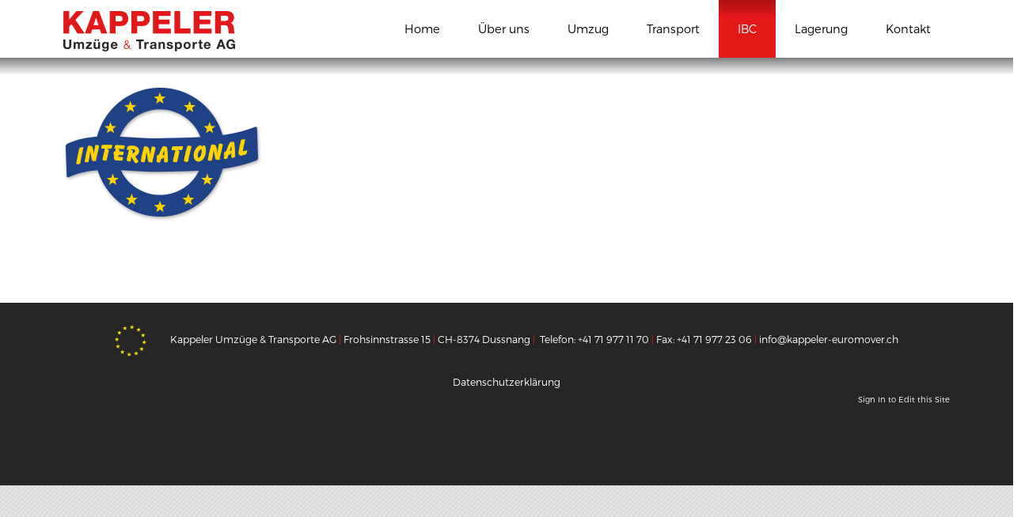

--- FILE ---
content_type: text/html; charset=UTF-8
request_url: https://kappeler-euromover.ch/ibc/verkauf
body_size: 1631
content:
<!DOCTYPE html>
<html lang="de">
<head>
	<meta name="viewport" content="width=device-width, initial-scale=1">
	
<title>Verkauf :: </title>

<meta http-equiv="content-type" content="text/html; charset=UTF-8"/>
<meta name="description" content="Verkauf von gereinigten IBC-Containern aus der Lebensmittelindustrie. Wassertank, Wasserspeicher, 300l, 600l, 800l, 1000l"/>
<meta name="generator" content="concrete5 - 8.5.2"/>
<link rel="canonical" href="https://kappeler-euromover.ch/ibc/verkauf">
<script type="text/javascript">
    var CCM_DISPATCHER_FILENAME = "/index.php";
    var CCM_CID = 235;
    var CCM_EDIT_MODE = false;
    var CCM_ARRANGE_MODE = false;
    var CCM_IMAGE_PATH = "/concrete/images";
    var CCM_TOOLS_PATH = "/index.php/tools/required";
    var CCM_APPLICATION_URL = "https://kappeler-euromover.ch";
    var CCM_REL = "";
    var CCM_ACTIVE_LOCALE = "de_DE";
</script>

<script type="text/javascript" src="/concrete/js/jquery.js?ccm_nocache=c2f810f838c393a212b03734e81cad1b159e6ccc"></script>
	<script src="https://maxcdn.bootstrapcdn.com/bootstrap/3.3.5/js/bootstrap.min.js"></script>
	<link href="/application/files/cache/css/arena_webdesign/arena.css?ts=1700604275" rel='stylesheet' type='text/css'>
</head><body>
<div id="wrapper" class="ccm-page page-type-page page-template-full">
	<header>
		<div class="container-fluid content-wrapper">
		<div class="row">
			<div id="logo" class="col-sm-4">
				

    <a href="https://www.kappeler-euromover.ch/" ><img src="/application/files/5714/4969/5003/logo.png" alt="Logo" width="217" height="51" class="ccm-image-block img-responsive bID-17"></a>
			</div>
			<div class="col-sm-8">
				<nav id="mainNav">
					<div id="navigation" class="collapse navbar-collapse">
						

    <ul class="nav"><li class=""><a href="https://kappeler-euromover.ch/" target="_self" class="">Home</a></li><li class=""><a href="https://kappeler-euromover.ch/ueber-uns" target="_self" class="">&Uuml;ber uns</a><ul><li class=""><a href="https://kappeler-euromover.ch/ueber-uns/part" target="_self" class="">Partner</a></li></ul></li><li class=""><a href="https://kappeler-euromover.ch/umzug" target="_self" class="">Umzug</a><ul><li class=""><a href="https://kappeler-euromover.ch/umzug/pack-shop" target="_self" class="">Pack-Shop</a></li></ul></li><li class=""><a href="https://kappeler-euromover.ch/transport" target="_self" class="">Transport</a><ul><li class=""><a href="https://kappeler-euromover.ch/transport/wechselbruecke" target="_self" class="">Wechselbr&uuml;cke</a></li></ul></li><li class="nav-path-selected"><a href="https://kappeler-euromover.ch/ibc" target="_self" class="nav-path-selected">IBC</a><ul><li class="nav-selected nav-path-selected"><a href="https://kappeler-euromover.ch/ibc/verkauf" target="_self" class="nav-selected nav-path-selected">Verkauf</a></li></ul></li><li class=""><a href="https://kappeler-euromover.ch/lagerung" target="_self" class="">Lagerung</a></li><li class=""><a href="https://kappeler-euromover.ch/kontakt" target="_self" class="">Kontakt</a></li></ul>
					</div>
					<div class="navbar-header">
						<button class="navbar-toggle collapsed" type="button" data-toggle="collapse" data-target="#navigation">
							<span class="sr-only">Toggle navigation</span>
							<span class="icon-bar"></span>
							<span class="icon-bar"></span>
							<span class="icon-bar"></span>
						</button>
					</div>
				</nav>
			</div>
		</div>
		</div>
			
			<div id="headerImage">
								<div id="international"></div>
				<div class="shadow"></div>
			</div>
	
	</header><main>
	<div class="container-fluid content-wrapper">
		</div>
</main><footer class="row">
	<div class="container-fluid content-wrapper">
	

    <p data-redactor-inserted-image="true"><img src="/application/files/7314/4969/7409/eurosymbol.png" alt="" width="40" height="40">Kappeler Umz&uuml;ge &amp; Transporte AG <span class="brandColor">| </span><span class="nonBreaking">Frohsinnstrasse 15 </span><span class="brandColor">| </span><span class="nonBreaking">CH-8374 Dussnang</span><span class="brandColor"> |</span> <span class="nonBreaking"> Telefon: +41 71 977 11 70 </span><span class="brandColor">| </span><span class="nonBreaking">Fax: +41 71 977 23 06 </span><span class="brandColor">| </span><a href="mailto:info@kappeler-euromover.ch"><span class="nonBreaking">info@kappeler-euromover.ch</span></a><br />
<a href="https://www.kappeler-euromover.ch/datenschutzerklaerung">Datenschutzerkl&auml;rung</a></p>

	</div>
		<div class="container-fluid content-wrapper" style="text-align: right;">
			<small>
			<a href="https://kappeler-euromover.ch/login">
				<i class="fa fa-lock"></i> Sign In to Edit this Site			</a>
		</small>
		</div>
</footer>
</div>
<script type="text/javascript" src="/application/files/cache/js/94ebad9830aeb9c23fcb35840e944dcd6155241d.js?ccm_nocache=c2f810f838c393a212b03734e81cad1b159e6ccc" data-source="/concrete/blocks/image/view.js?ccm_nocache=c2f810f838c393a212b03734e81cad1b159e6ccc"></script>
</body>
</html>